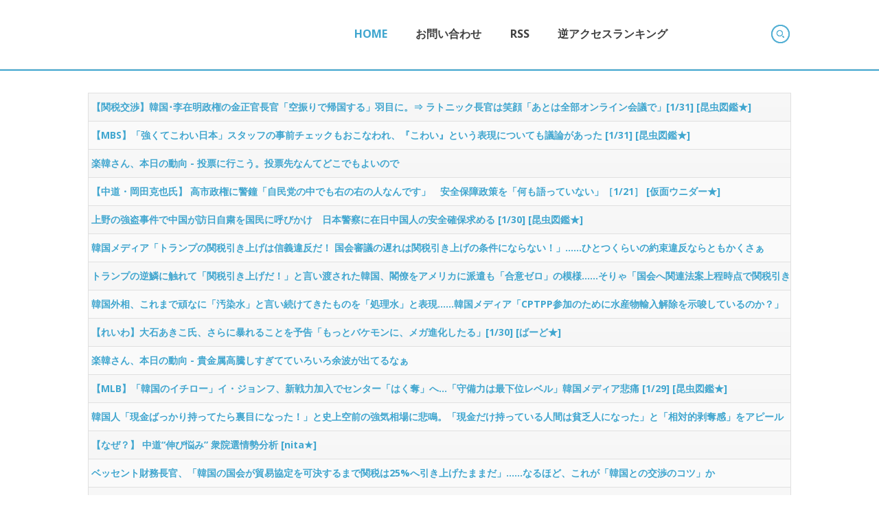

--- FILE ---
content_type: text/html; charset=UTF-8
request_url: https://matome-news.jp/asia/
body_size: 7758
content:
<!DOCTYPE HTML>
<html>
	<head>
		<title>アジア - アンテナっす</title>
		<meta name="robots" content="noarchive">
		<link href="https://matome-news.jp/css/s.css" rel='stylesheet' type='text/css' />
		<meta name="viewport" content="width=device-width, initial-scale=1">
		<script type="application/x-javascript"> addEventListener("load", function() { setTimeout(hideURLbar, 0); }, false); function hideURLbar(){ window.scrollTo(0,1); } </script>
		</script>
		<!----webfonts---->
		<link href="https://fonts.googleapis.com/css?family=Open+Sans:400,300,600,700,800" rel='stylesheet' type='text/css'>
		<!----//webfonts---->
		<!---script---->
		<script src="https://matome-news.jp/js/jquery.min.js"></script>
		<!---//script---->
		<!-----768px-menu----->
		<link type="text/css" rel="stylesheet" href="https://matome-news.jp/css/jquery.mmenu.all.css" />
		<script type="text/javascript" src="https://matome-news.jp/js/jquery.mmenu.js"></script>
			<script type="text/javascript">
				//	The menu on the left
				$(function() {
					$('nav#menu-left').mmenu();
				});
		</script>
		<!-----//768px-menu----->
		 <!---strat-slider---->
	    <link rel="stylesheet" type="text/css" href="https://matome-news.jp/css/style2.css" />
		<script type="text/javascript" src="https://matome-news.jp/js/modernizr.custom.28468.js"></script>
		<!---//strat-slider---->
		
<script>
  (function(i,s,o,g,r,a,m){i['GoogleAnalyticsObject']=r;i[r]=i[r]||function(){
  (i[r].q=i[r].q||[]).push(arguments)},i[r].l=1*new Date();a=s.createElement(o),
  m=s.getElementsByTagName(o)[0];a.async=1;a.src=g;m.parentNode.insertBefore(a,m)
  })(window,document,'script','//www.google-analytics.com/analytics.js','ga');

  ga('create', 'UA-65289781-1', 'auto');
  ga('send', 'pageview');

</script>

	<meta name="referrer" content="always">
	<meta name="referrer" content="unsafe-url">
	
	
<script type="text/javascript">
var microadCompass = microadCompass || {};
microadCompass.queue = microadCompass.queue || [];
</script>
<script type="text/javascript" charset="UTF-8" src="//j.microad.net/js/compass.js" onload="new microadCompass.AdInitializer().initialize();" async></script>
	</head>
	<body>
	
<div style="position: fixed !important;  position: absolute;  bottom: 0;  left: 0;  ">

<div id="9f72335016f1d6c33aea2e584d59c4dc" >
	<script type="text/javascript">
		microadCompass.queue.push({
			"spot": "9f72335016f1d6c33aea2e584d59c4dc",
			"url": "${COMPASS_EXT_URL}",
			"referrer": "${COMPASS_EXT_REF}"
		});
	</script>
</div>
</div>
	
	
	
		<!----start-wrap---->
		<!------start-768px-menu---->
			<div id="page" >
					<div id="header">
						<a class="navicon" href="#menu-left"  > </a>
					</div>
					<nav id="menu-left" >
						<ul>
							<li class="active"><a href="./">Home</a></li>
							<li ><a href="info.antenasu@gmail.com">お問い合わせ</a></li>


						</ul>
					</nav>
			</div>
		<!------start-768px-menu---->
			<!----start-header---->
			<div class="header" id="move-top" >
				<div class="wrap">
				<div class="header-left" >
					<!----start-logo---->
										<!----//End-logo---->
				</div>
				<div class="header-right"  >
					<!----start-top-nav---->
					<div class="top-nav">
						<ul>
							<li class="active"><a href="./">Home</a></li>
							<li ><a href="/cdn-cgi/l/email-protection#50393e363f7e313e24353e31232510373d31393c7e333f3d">お問い合わせ</a></li>
														<li ><a href="../feed/?asia" target="_blank">RSS</a></li>
								
							<li ><a href="http://antenasu.net/?ref=true" target="_blank">逆アクセスランキング</a></li>
					
						</ul>
					</div>
					<!----//End-top-nav---->
					<!----start-search-box--->
					<div class="search">
						<div class="search-box">
							<div id="sb-search" class="sb-search">
								<form action="./">
									<input class="sb-search-input" placeholder="　検索ワードを入力して下さい" type="search" name="search" id="search">
									<input class="sb-search-submit" type="submit" value="">
									<span class="sb-icon-search"> </span>
								</form>
							</div>
						</div>
						<!----search-scripts---->
						<script data-cfasync="false" src="/cdn-cgi/scripts/5c5dd728/cloudflare-static/email-decode.min.js"></script><script src="https://matome-news.jp/js/modernizr.custom.js"></script>
						<script src="https://matome-news.jp/js/classie.js"></script>
						<script src="https://matome-news.jp/js/uisearch.js"></script>
						<script>
							new UISearch( document.getElementById( 'sb-search' ) );
						</script>
						<!----//search-scripts---->
					</div>
					</div>
					<!----//End-search-box--->
					<div class="clear"> </div>
				</div>
				<div class="clear"> </div>
			</div>
			<!----//End-header---->

			<!----start-blog---->
						<div class="blog" >
				<div class="wrap">
									<div class="blog-left" >
						
						</h1>
						
						<div class="blog-artical-grids" >
								<table cellspacing='0'> 
								
								




<div id="a3affddd3fc9b80d139d7922779d0763" >
	<script type="text/javascript">
		microadCompass.queue.push({
			"spot": "a3affddd3fc9b80d139d7922779d0763",
			"url": "${COMPASS_EXT_URL}",
			"referrer": "${COMPASS_EXT_REF}"
		});
	</script>
</div>

			
													
																	
																	
									<tr class="even"><td><a href="http://nida-aru.com/archives/91088229.html" target="_blank">【関税交渉】韓国･李在明政権の金正官長官「空振りで帰国する」羽目に。⇒ ラトニック長官は笑顔「あとは全部オンライン会議で」[1/31]  [昆虫図鑑★]</a></td>
								
									</tr>
																	
									<tr ><td><a href="http://nida-aru.com/archives/91087132.html" target="_blank">【MBS】「強くてこわい日本」スタッフの事前チェックもおこなわれ、『こわい』という表現についても議論があった [1/31]  [昆虫図鑑★]</a></td>
								
									</tr>
																	
									<tr class="even"><td><a href="https://rakukan.net/article/519857888.html" target="_blank">楽韓さん、本日の動向 - 投票に行こう。投票先なんてどこでもよいので</a></td>
								
									</tr>
																	
									<tr ><td><a href="http://nida-aru.com/archives/91086703.html" target="_blank">【中道・岡田克也氏】 高市政権に警鐘「自民党の中でも右の右の人なんです」　安全保障政策を「何も語っていない」［1/21］  [仮面ウニダー★]</a></td>
								
									</tr>
																	
									<tr class="even"><td><a href="http://nida-aru.com/archives/91084996.html" target="_blank">上野の強盗事件で中国が訪日自粛を国民に呼びかけ　日本警察に在日中国人の安全確保求める [1/30]  [昆虫図鑑★]</a></td>
								
									</tr>
																	
									<tr ><td><a href="https://rakukan.net/article/519857191.html" target="_blank">韓国メディア「トランプの関税引き上げは信義違反だ！ 国会審議の遅れは関税引き上げの条件にならない！」……ひとつくらいの約束違反ならともかくさぁ</a></td>
								
									</tr>
																	
									<tr class="even"><td><a href="https://rakukan.net/article/519855188.html" target="_blank">トランプの逆鱗に触れて「関税引き上げだ！」と言い渡された韓国、閣僚をアメリカに派遣も「合意ゼロ」の模様……そりゃ「国会へ関連法案上程時点で関税引き下げてくれ」って約束をアメリカは守ったのに、上程後は棚上げ→年越しじゃ怒りもするわな</a></td>
								
									</tr>
																	
									<tr ><td><a href="https://rakukan.net/article/519853017.html" target="_blank">韓国外相、これまで頑なに「汚染水」と言い続けてきたものを「処理水」と表現……韓国メディア「CPTPP参加のために水産物輸入解除を示唆しているのか？」と疑心暗鬼に</a></td>
								
									</tr>
																	
									<tr class="even"><td><a href="http://nida-aru.com/archives/91084301.html" target="_blank">【れいわ】大石あきこ氏、さらに暴れることを予告「もっとバケモンに、メガ進化したる」[1/30]  [ばーど★]</a></td>
								
									</tr>
																	
									<tr ><td><a href="https://rakukan.net/article/519850527.html" target="_blank">楽韓さん、本日の動向 - 貴金属高騰しすぎてていろいろ余波が出てるなぁ</a></td>
								
									</tr>
																	
									<tr class="even"><td><a href="http://nida-aru.com/archives/91083734.html" target="_blank">【MLB】「韓国のイチロー」イ・ジョンフ、新戦力加入でセンター「はく奪」へ...「守備力は最下位レベル」韓国メディア悲痛 [1/29]  [昆虫図鑑★]</a></td>
								
									</tr>
																	
									<tr ><td><a href="https://rakukan.net/article/519850029.html" target="_blank">韓国人「現金ばっかり持ってたら裏目になった！」と史上空前の強気相場に悲鳴。「現金だけ持っている人間は貧乏人になった」と「相対的剥奪感」をアピール</a></td>
								
									</tr>
																	
									<tr class="even"><td><a href="http://nida-aru.com/archives/91082018.html" target="_blank">【なぜ？】 中道“伸び悩み”   衆院選情勢分析  [nita★]</a></td>
								
									</tr>
																	
									<tr ><td><a href="https://rakukan.net/article/519848221.html" target="_blank">ベッセント財務長官、「韓国の国会が貿易協定を可決するまで関税は25%へ引き上げたままだ」……なるほど、これが「韓国との交渉のコツ」か</a></td>
								
									</tr>
																	
									<tr class="even"><td><a href="https://rakukan.net/article/519845577.html" target="_blank">トランプ大統領、韓国への関税引き上げの官報掲載を準備中……明日にでも引き上げができるってことじゃないですか</a></td>
								
									</tr>
																	
									<tr ><td><a href="http://nida-aru.com/archives/91081527.html" target="_blank">【衆院選】うじきつよしの「【大拡散希望！】」の呼びかけに賛否広がる 　  [少考さん★]</a></td>
								
									</tr>
																	
									<tr class="even"><td><a href="https://rakukan.net/article/519843183.html" target="_blank">楽韓さん、本日の動向 - 果てしなきスカーレット見てきたんですよ</a></td>
								
									</tr>
																	
									<tr ><td><a href="http://nida-aru.com/archives/91080845.html" target="_blank">【東亜日報】対米関税率「１５％→２５％」なら現代・起亜に年４兆ウォンの負担　医薬品にも影響 [1/28]  [昆虫図鑑★]</a></td>
								
									</tr>
																	
									<tr class="even"><td><a href="https://rakukan.net/article/519842454.html" target="_blank">韓国政府「ウォン安だし、アメリカと約束した200億ドルの投資は国会を通過していないし、なんとか11月の中間選挙までうやむやにできないものか」→トランプ「履行の意思がないなら関税は25％だな」……第1期政権でさんざんアメリカをコケにしてきたツケがまわったね</a></td>
								
									</tr>
																	
									<tr ><td><a href="http://nida-aru.com/archives/91078511.html" target="_blank">【毎日新聞】高市首相、国旗損壊罪の創設に意欲　日本の国旗は対象外「おかしい」　第一声 [1/28]  [昆虫図鑑★]</a></td>
								
									</tr>
																	
									<tr class="even"><td><a href="https://rakukan.net/article/519840589.html" target="_blank">「韓国映画は滅亡しました」……映画館はスポッチャもどきに、劇場公開作品は激減、Netflixで公開されるのは「角の取れた丸い映画」ばかり……</a></td>
								
									</tr>
																	
									<tr ><td><a href="https://rakukan.net/article/519838076.html" target="_blank">トランプの関税引き上げ宣言以前に、韓国へアメリカから度重なる警告が行われていた→それでも国会で関連法案を棚上げにしたままだった韓国……自業自得なのでは？</a></td>
								
									</tr>
																	
									<tr class="even"><td><a href="https://rakukan.net/article/519835717.html" target="_blank">楽韓さん、本日の動向 - どう考えてもジャパンファンドはおかしい</a></td>
								
									</tr>
																	
									<tr ><td><a href="http://nida-aru.com/archives/91077803.html" target="_blank">【中道改革連合】 基本政策が「A判定」の理由　あえて“玉虫色”の文言で野党分裂を防ぎ高市政権を倒す覚悟をみた［1/27］  [仮面ウニダー★]</a></td>
								
									</tr>
																	
									<tr class="even"><td><a href="https://rakukan.net/article/519834764.html" target="_blank">韓国メディア「いつまで経ってもタクシーのぼったくりがなくならない」……そりゃなくなるわけがないよね</a></td>
								
									</tr>
																	
									<tr ><td><a href="http://nida-aru.com/archives/91076192.html" target="_blank">【れいわ・大石共同代表の暴走】 高市総理もビックリ！ 司会者無視「私は、子どもを戦争に送るために産んだんじゃない」［1/27］  [仮面ウニダー★]</a></td>
								
									</tr>
																	
									<tr class="even"><td><a href="https://rakukan.net/article/519832995.html" target="_blank">トランプ大統領の「韓国の関税を25%に引き上げる」宣言に見る、アメリカの対韓国戦略……大元から関与を減らそうとしてない？</a></td>
								
									</tr>
																	
									<tr ><td><a href="https://rakukan.net/article/519830478.html" target="_blank">トランプ大統領、韓国に「約束を守らなかったので関税を元の25%に引き上げる」と宣言……一次政権で「韓国のやりかた」を熟知しているからこそだろうなぁ</a></td>
								
									</tr>
																	
									<tr class="even"><td><a href="http://nida-aru.com/archives/91075709.html" target="_blank">トランプ氏「韓国のすべての相互関税・15％→25％、合意以前の水準に引き上げる」「韓国が合意を守らずにいる」[1/27]  [昆虫図鑑★]</a></td>
								
									</tr>
																	
									<tr ><td><a href="https://rakukan.net/article/519831218.html" target="_blank">楽韓さん、本日の動向 - Amazonでの今月のセール、超目玉品があるんですよ</a></td>
								
									</tr>
																	
									<tr class="even"><td><a href="https://rakukan.net/article/519826910.html" target="_blank">WBC日本代表に山本由伸参戦！ 韓国メディア「まさかの事態だ。我々は2人なのに日本には8人のメジャーリーガーが揃ってしまった」「台湾戦が勝ち抜けの鍵になった」……元から日本戦をどう捨てるかって問題だと思うけどね</a></td>
								
									</tr>
																	
									<tr ><td><a href="http://nida-aru.com/archives/91073436.html" target="_blank">【ライバルなんかじゃないよ】キム・ヨナが語る浅田真央との関係「両国で比較され…」＝韓国ネット「ヨナこそ圧倒的1位」［1/26］  [仮面ウニダー★]</a></td>
								
									</tr>
																	
									<tr class="even"><td><a href="https://rakukan.net/article/519825450.html" target="_blank">韓国での個人破産申請、高齢者がほぼ半数となってしまう……「一度失敗すれば再起は不可能」「不動産に偏りすぎた資産も問題」「そもそも年金制度が間に合わなかった」と問題多数</a></td>
								
									</tr>
																	
									<tr ><td><a href="https://rakukan.net/article/519823019.html" target="_blank">韓国メディア「2025年の成長率1%」にショックを受ける。建設不況はアジア通貨危機以来のひどさ……韓国銀行は「建設さえ中立なら2.4%の成長率を記録した」と言うものの、現実はそうじゃないんだよな</a></td>
								
									</tr>
																	
									<tr class="even"><td><a href="http://nida-aru.com/archives/91072924.html" target="_blank">【産経新聞】 中道・斉藤共同代表「健全な中道の塊が日本政治にとって大切」　産経新聞の取材に強調 ［1/26］  [仮面ウニダー★]</a></td>
								
									</tr>
																	
									<tr ><td><a href="https://rakukan.net/article/519820653.html" target="_blank">楽韓さん、本日の動向 - 中革連、ぐっだぐだ</a></td>
								
									</tr>
																	
									<tr class="even"><td><a href="http://nida-aru.com/archives/91072344.html" target="_blank">【衆院選】比例投票先は自民トップ３６％、中道改革９％、国民民主９％…読売世論調査  [nita★]</a></td>
								
									</tr>
																	
									<tr ><td><a href="http://nida-aru.com/archives/91070745.html" target="_blank">韓国は手ぶらの大屈辱…U-23アジア杯2連覇の日本代表が「MVP・得点王・最優秀GK賞」を総なめ！韓国紙は嫉妬「無冠のまま帰国」[1/25]  [ばーど★]</a></td>
								
									</tr>
																	
									<tr class="even"><td><a href="https://rakukan.net/article/519819910.html" target="_blank">「中国の総人口は減り、少子化は激しい。合計特殊出生率は韓国よりも下になったかも！」とうきうきしながら報じる韓国メディア……キミのとこも大概だけどね</a></td>
								
									</tr>
																	
									<tr ><td><a href="https://rakukan.net/article/519818066.html" target="_blank">韓国で起きたコンクリート壁に激突して爆発炎上した航空機事故、「危険な構造物がある」として撤去の指摘を当局が無視……その存在を99%のパイロットが知らされず、さらに事故後も撤去が進まず……救われない話だ</a></td>
								
									</tr>
																	
									<tr class="even"><td><a href="https://rakukan.net/article/519815961.html" target="_blank">アメリカ政府「韓国はもう充分に強い。対北朝鮮防衛は自国だけでやってくれ」との新国防戦略を発表……まあ、そりゃそうでしょうね</a></td>
								
									</tr>
																	
									<tr ><td><a href="http://nida-aru.com/archives/91069995.html" target="_blank">【サッカー】「中国は日本に教えられた」“楽観論”も漂っていた戦前とは一変　大敗に中国メディア「同じレベルにすら達していなかった」  [久太郎★]</a></td>
								
									</tr>
																	
									<tr class="even"><td><a href="https://rakukan.net/article/519816288.html" target="_blank">楽韓さん、本日の動向 - このあたりの外国人ビザ厳格化も争点にすべきでは？</a></td>
								
									</tr>
																	
									<tr ><td><a href="http://nida-aru.com/archives/91069812.html" target="_blank">【サッカーU-23アジア杯】「カンフーサッカー連発」「相変わらずだな」大岩ジャパンが4発完勝で大会連覇も…怒り爆発［1/25］  [仮面ウニダー★]</a></td>
								
									</tr>
																	
									<tr class="even"><td><a href="https://rakukan.net/article/519811935.html" target="_blank">韓国政府「半導体が牽引し、韓国経済は回復の流れが続いている」……それでも四半期成長率はマイナス、青年層雇用は伸びず、か</a></td>
								
									</tr>
																	
									<tr ><td><a href="http://nida-aru.com/archives/91069401.html" target="_blank">【サッカー】AFC U23アジアカップ　日本代表、ゴールラッシュで史上初のアジア杯連覇&最多3度目の優勝　大会無失点の中国代表に4ー0完勝  [ニーニーφ★]</a></td>
								
									</tr>
																	
									<tr class="even"><td><a href="http://nida-aru.com/archives/91068063.html" target="_blank">【MBS】「よんチャンTV」番組冒頭で謝罪「強くてこわい日本」を訂正「手ごわい日本、と言いたかった」 [1/23]  [昆虫図鑑★]</a></td>
								
									</tr>
																	
									<tr ><td><a href="https://rakukan.net/article/519808869.html" target="_blank">U-23アジアカップ3位決定戦、韓国代表がベトナム代表の守備陣を崩しきれず敗北。屈辱の4位……アジアですら勝てなくなった韓国代表、か</a></td>
								
									</tr>
																	
									<tr class="even"><td><a href="http://nida-aru.com/archives/91067477.html" target="_blank">【朝鮮日報】 福島原発の処理済み汚染水、放出回数が増加…韓国政府「国民の懸念がないよう最善尽くす」 ［1/24］  [仮面ウニダー★]</a></td>
								
									</tr>
																	
									<tr ><td><a href="http://nida-aru.com/archives/91066970.html" target="_blank">【徐教授】「キンパがスシ＆ロール？」…キンパ用のりの包装、英語表記の誤り是正を [1/24]  [昆虫図鑑★]</a></td>
								
									</tr>
																									
								
																
								</table>
						
						</div>

<div id="18cde6ec99ece5b0ebc073352f854b9d" >
	<script type="text/javascript">
		microadCompass.queue.push({
			"spot": "18cde6ec99ece5b0ebc073352f854b9d",
			"url": "${COMPASS_EXT_URL}",
			"referrer": "${COMPASS_EXT_REF}"
		});
	</script>
</div>




		

						<div class="blog-artical-pagenate">
							<ul>
															<a href="./?p=2"><li class="last"><span> </span></li></a>
							</ul>
						</div>
	
			
			
					</div>
					<div class="clear"> </div>
					
					
									</div>
			</div>
						<!----//End-blog---->


																		<style>
									table tr td {

	border-top: 1px solid #e0e0e0;
	}
	</style>
				<!----start-copy-right---->
			<div class="copy-right">
				<div class="wrap">
					<p><a href="./">アンテナっす</a></p>
					<p>運営者HN：ゆう</p>
				</div>
			</div>
			<!----//End-copy-right---->
		<!----//End-wrap---->





	<script defer src="https://static.cloudflareinsights.com/beacon.min.js/vcd15cbe7772f49c399c6a5babf22c1241717689176015" integrity="sha512-ZpsOmlRQV6y907TI0dKBHq9Md29nnaEIPlkf84rnaERnq6zvWvPUqr2ft8M1aS28oN72PdrCzSjY4U6VaAw1EQ==" data-cf-beacon='{"version":"2024.11.0","token":"8a5a47defdc14f3dbdb43f41e1af4ff9","r":1,"server_timing":{"name":{"cfCacheStatus":true,"cfEdge":true,"cfExtPri":true,"cfL4":true,"cfOrigin":true,"cfSpeedBrain":true},"location_startswith":null}}' crossorigin="anonymous"></script>
</body>
</html>



--- FILE ---
content_type: text/css
request_url: https://matome-news.jp/css/s.css
body_size: 9389
content:
/*---
Author: W3layouts
Author URL: http://w3layouts.com
License: Creative Commons Attribution 3.0 Unported
License URL: http://creativecommons.org/licenses/by/3.0/
--*/
/* reset */
html,body,div,span,applet,object,iframe,h1,h2,h3,h4,h5,h6,p,blockquote,pre,a,abbr,acronym,address,big,cite,code,del,dfn,em,img,ins,kbd,q,s,samp,small,strike,strong,sub,sup,tt,var,b,u,i,dl,dt,dd,ol,nav ul,nav li,fieldset,form,label,legend,table,caption,tbody,tfoot,thead,tr,th,td,article,aside,canvas,details,embed,figure,figcaption,footer,header,hgroup,menu,nav,output,ruby,section,summary,time,mark,audio,video{margin:0;padding:0;border:0;font-size:100%;font:inherit;vertical-align:baseline;}
article, aside, details, figcaption, figure,footer, header, hgroup, menu, nav, section {display: block;}
ol,ul{list-style:none;margin:0px;padding:0px;}
blockquote,q{quotes:none;}
blockquote:before,blockquote:after,q:before,q:after{content:'';content:none;}
table{border-collapse:collapse;border-spacing:0;}
/* start editing from here */
a{text-decoration:none;}
.txt-rt{text-align:right;}/* text align right */
.txt-lt{text-align:left;}/* text align left */
.txt-center{text-align:center;}/* text align center */
.float-rt{float:right;}/* float right */
.float-lt{float:left;}/* float left */
.clear{clear:both;}/* clear float */
.pos-relative{position:relative;}/* Position Relative */
.pos-absolute{position:absolute;}/* Position Absolute */
.vertical-base{	vertical-align:baseline;}/* vertical align baseline */
.vertical-top{	vertical-align:top;}/* vertical align top */
nav.vertical ul li{	display:block;}/* vertical menu */
nav.horizontal ul li{	display: inline-block;}/* horizontal menu */
img{max-width:100%;}
/*end reset*/
@font-face {
    font-family: 'nexa_boldregular';
    src: url('../fonts/Nexa_Free_Bold-webfont.ttf') format('truetype');
    font-weight: normal;
    font-style: normal;
}
body{
	font-family: 'Open Sans', sans-serif;
	background:#FFF;
}
/*----start-wrap----*/
.wrap{
	width:70%;
	max-width:1080px;
	margin:0 auto;
}
/*--page--*/
#page{
	display:none;
}
/*--//page--*/
/*--- start-header----*/
.page{
	display:none;
}
.header{
	padding: 1.2em 0;
	border-bottom: 1px solid #EEE;
}
.logo{
	margin-top: 0.7em;
}
.header-left{
	float:left;
}
.header-right{
	float: right;
	width: 57%;
	font-family: 'nexa_boldregular';
	position: relative;
}
.top-nav{
	float:left;
}
.top-nav ul li{
	display:inline-block;
}
.top-nav ul li a{
	color: #404040;
	transition: 0.5s all;
	-webkit-transition: 0.5s all;
	-moz-transition: 0.5s all;
	-o-transition: 0.5s all;
	text-transform: uppercase;
	font-size: 1em;
	font-family: 'Open Sans', sans-serif;
	font-weight: 700;
	padding:1.2em;
	display: block;
}
.top-nav ul li a:hover,.top-nav ul li.active a{
	color:#40A6CF;
}
table a{color:#40A6CF;font-weight:bold}
.search{
	float:right;
}
.search-box{
	width: 100%;
}
.sb-search {
	position: absolute;
	width: 0%;
	min-width: 60px;
	right: 0;
	top: 1em;
	height: 29px;
	overflow: hidden;
	-webkit-transition: width 0.3s;
	-moz-transition: width 0.3s;
	transition: width 0.3s;
	-webkit-backface-visibility: hidden;
}

.sb-search-input {
	position: absolute;
	top: 0;
	right: 0;
	border: none;
	outline: none;
	background: #fff;
	width: 100%;
	margin: 0;
	z-index: 10;
	padding: 0px 46px 0px 0px;
	font-family: inherit;
	font-size: 20px;
	color: #40A6CF;
}
input[type="search"].sb-search-input {
	-webkit-appearance: none;
	-webkit-border-radius: 0px;
}
.sb-search-input::-webkit-input-placeholder {
	color: #7F91A2;
}
.sb-search-input:-moz-placeholder {
	color: #7F91A2;
}
.sb-search-input::-moz-placeholder {
	color: #7F91A2;
}
.sb-search-input:-ms-input-placeholder {
	color: #7F91A2;
}
.sb-icon-search,
.sb-search-submit  {
	width: 29px;
	height: 29px;
	display: block;
	position: absolute;
	right: 0;
	top: 0;
	padding: 0;
	margin: 0;
	line-height: 60px;
	text-align: center;
	cursor: pointer;
}
.sb-search-submit {
	background: #fff; /* IE needs this */
	-ms-filter: "progid:DXImageTransform.Microsoft.Alpha(Opacity=0)"; /* IE 8 */
    filter: alpha(opacity=0); /* IE 5-7 */
    opacity: 0;
	color: transparent;
	border: none;
	outline: none;
	z-index: -1;
}
.sb-icon-search {
	color: #fff;
	background: url(../images/search-icons.png) no-repeat 0px 1px;
	z-index: 90;
	font-size: 22px;
	speak: none;
	font-style: normal;
	font-weight: normal;
	font-variant: normal;
	text-transform: none;
	-webkit-font-smoothing: antialiased;
}
/* Open state */
.sb-search.sb-search-open,
.no-js .sb-search {
	width: 100%;
}
.sb-search.sb-search-open .sb-icon-search,
.no-js .sb-search .sb-icon-search {
	background: url(../images/search-icons.png) no-repeat 0px 1px;
	color: #fff;
	z-index: 11;
}
.sb-search.sb-search-open .sb-search-submit,
.no-js .sb-search .sb-search-submit {
	z-index: 90;
}
/*--- //End-header----*/
/*----start-Works----*/
.works{
	padding:0.3em 0 2.3em;
	position:relative;
}
.head{
	text-align: center;
	margin: 4em 0 2em 0;
}
.head span{
	background:#40A6CF;
	height:2px;
	display:block;
	width:10%;
	margin:0 auto;
}
.head h3{
	color: #3D3E41;
	text-transform: uppercase;
	font-size: 1.8em;
	font-weight: 900;
	padding: 0.6em 0 0 0;
}
#info {
	-webkit-border-radius:5px;
	-moz-border-radius:5px;
	border-radius:5px;				
	background:#fcf8e3;
	border:1px solid  #fbeed5;
	width:95%;
	max-width:900px;
	margin:0 auto 40px auto;
	font-family:arial;
	font-size:12px;
	-webkit-box-sizing: border-box;
	-moz-box-sizing: border-box;
	-o-box-sizing: border-box;
}
#info .info-wrapper {
	padding:10px;
	-webkit-box-sizing: border-box;
	-moz-box-sizing: border-box;
	-o-box-sizing: border-box;
}
#info a {
	color:#c09853;
	text-decoration:none;
}	
#info p {
	margin:5px 0 0 0;
}
.container { 
	position: relative; 
}
#filters {
	margin: 4% auto 3% auto;
	padding: 0;
	list-style: none;
	text-align: center;
}
#filters li {
	display:inline-block;
}
#filters li span{
	-webkit-text-stroke: 0.5px;
	display: inline-block;
	padding: 10px 30px;
	text-decoration: none;
	color: #3D3E41;
	cursor: pointer;
	text-transform: capitalize;
	text-transform: uppercase;
	font-size: 1em;
	background: #EDEDED;
	margin-right: 2em;
}
#filters li span.active {
	color: #FFF;
	text-transform: uppercase;
	background: #3D3E41;
	border-bottom: 4px solid #40A6CF;
	margin-bottom: 0.2em;
	display: block;
}
#portfoliolist .portfolio {
	width: 23%;
	margin: 1% 2% 2% 0;
	display: none;
	float: left;
	overflow: hidden;
}
.portfolio-wrapper {
	overflow:hidden;
	position: relative !important;
	cursor:pointer;
}
.portfolio img {
	max-width:100%;
	position: relative;
}
.portfolio .label-bg {
	background:#1E1912;
	width: 98%;
	height:100%;
	position: absolute;
	top:0;
	left:0;
}
.portfolio .label-text {
	text-transform: uppercase;
	color:#fff;
	position: relative;
	z-index:500;
	padding: 3px 8px;
	font-size: 13px;
}
.portfolio .text-category {
	display:block;
	font-size:9px;
	font-size: 12px;
	text-transform:uppercase;
}
/* #Clearing */

/* Self Clearing Goodness */
.container:after { content: "\0020"; display: block; height: 0; clear: both; visibility: hidden; }

.clearfix:before,
.clearfix:after,
.row:before,
.row:after {
  content: '\0020';
  display: block;
  overflow: hidden;
  visibility: hidden;
  width: 0;
  height: 0; }
.row:after,
.clearfix:after {
  clear: both; }
.row,
.clearfix {
  zoom: 1; }

.clear {
  clear: both;
  display: block;
  overflow: hidden;
  visibility: hidden;
  width: 0;
  height: 0;
}
/* end gallery */
#portfoliolist .portfolio:nth-child(4),#portfoliolist .portfolio:nth-child(8){
	margin-right:0;
}
.recent-works-head{
	text-align:center;
}
.recent-works-head h3{
	color: #FFF;
	font-size: 1.8em;
	text-transform: uppercase;
	background: rgba(30, 25, 18, 0.5);
	padding: 0.5em 0;
}
/*---------------
ZOOM DEFAULT
---------------*/
.zoom { 
    width: 256px;
    height:256px; 
    display:block; 
    position:relative; 
    overflow:hidden; 
    background:#fff url(../images/loader.gif) no-repeat center;
}
.zoom img { display:none }
.zoomOverlay {
    position:absolute;
    top:0; left:0;
    bottom:0; right:0;
    display:none;
  	background-image:url(../images/zoom.png);
    background-repeat:no-repeat;
  	background-position:center;
}
.works-bg{
	background: url(../images/works-bg.png) no-repeat;
	background-size: 100% 100%;
	min-height: 535px;
	position: absolute;
	width: 100%;
	bottom: -3%;
	z-index: -1;
}
/*----//End-Works----*/
/*---- start-about----*/
.about{
	padding: 1.5em 0 6em;
}
.about-grid{
	float: left;
	width: 29.33%;
	margin-right: 5%;
	text-align: center;
}
.about-grid:nth-child(3){
	margin-right:0;
}
.about-grid h3{
	color: #3D3E41;
	font-size: 1.8em;
	padding: 0.5em 0;
	font-weight: 100;
}
.about-grid p{
	font-size: 0.875em;
	color: #3D3E41;
	line-height: 1.7em;
} 
/*----//End-about---*/
/*----start-services----*/
.services-grid{
	float: left;
	width: 41.7%;
	margin-right: 5%;
	background: #F5F5F5;
	padding: 2em;
	margin-bottom: 5%;
}
.services-grid:nth-child(2),.services-grid:nth-child(4){
	margin-right:0;
}
.services-grid-left{
	float: left;
	width: 17%;
	text-align: center;
}
.services-grid-left span{
	width:64px;
	height:64px;
	display:inline-block;
}
.services-grid-left span.s-icon1{
	background:url(../images/services-icons.png) no-repeat 0px 0px;
}
.services-grid-left span.s-icon2{
	background: url(../images/services-icons.png) no-repeat -66px 0px;
}
.services-grid-left span.s-icon3{
	background: url(../images/services-icons.png) no-repeat -131px 0px;
}
.services-grid-left span.s-icon4{
	background: url(../images/services-icons.png) no-repeat -197px 0px;
}
.services-grid-right{
	float:right;
	width: 80%;
}
.services-grid-right h4{
	font-size: 1.5em;
	color: #3D3E41;
	font-weight: 700;
	padding: 0 0 0.5em 0;
	text-transform: uppercase;
}
.services-grid-right p{
	font-size: 0.875em;
	color: #3D3E41;
	line-height: 1.7em;
}
.services-grids{
	padding:2em 0;
}
.services{
	position:relative;
}
.services-bg{
	background: url(../images/services-bg.jpg) no-repeat;
	background-size: 100% 100%;
	min-height: 340px;
	position: absolute;
	width: 100%;
	bottom: -19%;
	z-index: -1;
}
/*----*/
.purches-it h5{
	font-size: 4em;
	color: #fff;
	font-family: 'rochesterregular';
}
.purches-it{
	text-align:center;
	margin-bottom:2em;
}
.purches-it a{
	background: #6DAAFF;
	color: #fff;
	font-weight: 100;
	padding: 0.8em 2em;
	display: inline-block;
	margin-top: 1em;
	transition:0.5s all;
	-webkit-transition:0.5s all;
	-moz-transition:0.5s all;
	-o-transition:0.5s all;
	letter-spacing: 0.1em;
}
.purches-it a:hover{
	background:#5695EC;
}
/*---- //End-Services----*/
/*----start-latest-news----*/
.latest-news{
	padding:0em 0 5em 0;
}
#flexiselDemo1, #flexiselDemo2, #flexiselDemo3 {
	display:none;
}
.nbs-flexisel-container {
    position:relative;
    max-width:100%;
}
.nbs-flexisel-ul {
    position:relative;
    width:9999px;
    margin:0px;
    padding:0px;
}
.nbs-flexisel-inner {
   overflow: hidden;
	float: left;
	width: 100%;
	padding-top: 2em;
}
.nbs-flexisel-item {
    float:left;
    margin:0px;
    padding:0px;
    cursor:pointer;
    position:relative;
    cursor: pointer;
    position: relative;
    margin-top: 10px;
    margin-bottom: 10px;
}
.nbs-flexisel-item img {
    width: 100%;
    cursor: pointer;
    position: relative;
    margin-top: 10px;
    margin-bottom: 10px;
    max-width:100px;
   
}
/*** Navigation ***/
.nbs-flexisel-nav-left,
.nbs-flexisel-nav-right {
    width: 25px;
    height: 25px; 
    position: absolute;
    cursor: pointer;
    z-index: 100;
    top:100px;
}
.nbs-flexisel-nav-left {
    left: -5%;
    background: url(../images/news-slider-icons.png) no-repeat;
}
.nbs-flexisel-nav-right {
    right: -5%;
    background: url(../images/news-slider-icons.png) no-repeat -25px 0px;
}
.latest-news-grid h3{
	color:#6DAAFF;
	font-size:1.5em;
	font-weight:700;
	padding-bottom:0.5em;
}
.latest-news-grid h3 span{
	font-size:0.75em;
	vertical-align:top;
}
.latest-news-grid p{
	width:90%;
	color:#3D3E41;
	font-size:0.85em;
	line-height:1.7em;
}
.bottom-border{
	height:2px;
	width:100%;
	display:block;
	background:#DFDFDF;
	margin-top: 2em;
}
.bottom-border span{
	background: #6DAAFF;
	width: 30%;
	height: 2px;
	display: block;
}
/*----//End-latest-news----*/
/*----start-contact----*/
.contact{
	background:#F2F2F2;
	padding: 3.5em 0;
	margin-top: 2em;
}
.contact-head{
	text-align:left;
}
/*----start-contact----*/
.contact-head h3 {
	color: #3D3E41;
	text-transform: uppercase;
	font-size: 1.5em;
	font-weight: 900;
	padding: 0.6em 0 0 0;
}
.contact-head span{
	background: #40A6CF;
	height: 2px;
	display: block;
	width: 15%;
}
.contact-left{
	float:left;
	width:68%;
}
.contact-right{
	float:right;
	width: 26%;
}
.form-left{
	float:left;
	width:48%;
	margin-right:4%;
}
::-webkit-input-placeholder	{ color:#3D3E41; }
input:-moz-placeholder { color:#3D3E41; }
input:-ms-placeholder { color:#3D3E41; }
::-ms-input-placeholder	{ color:#3D3E41; }
:-ms-input-placeholder	{ color:#3D3E41; }
.form-left input[type="text"],.form-right textarea{
	color: #3D3E41;
	font-family: 'Open Sans', sans-serif;
	width: 93%;
	padding: 1.1em;
	font-size: 0.875em;
	border: none;
	outline: none;
	margin-bottom: 1em;
}
.form-right textarea{
	height: 150px;
}
.form-right{
	float: right;
	width: 48%;
	margin-right: 0%;
}
.form-righ{
	float:right;
	width:48%;
	margin-right:0;
}
.contact-left input[type="submit"]{
	font-family: 'Open Sans', sans-serif;
	background: #6DAAFF;
	color: #fff;
	font-weight: 100;
	padding: 0.8em 2em;
	display: inline-block;
	transition: 0.5s all;
	-webkit-transition: 0.5s all;
	-moz-transition: 0.5s all;
	-o-transition: 0.5s all;
	letter-spacing: 0.1em;
	border: none;
	outline: none;
	cursor: pointer;
	float: right;
	font-size: 1em;
	text-transform: uppercase;
}
.contact-left input[type="submit"]:hover{
	background: #5695EC;
}
.contact-left form{
	padding:1.5em 0;
}
.flicker-grids ul{
	margin-top: 1.5em;
}
.flicker-grids ul li{
	margin: 0 5% 5% 0;
	display: inline-block;
}
.flicker-grids ul li a{
	display:block;
}
.flicker-grids ul li a img{
	border: 2px solid #fff;
}
.flicker-grids ul li:nth-child(3),.flicker-grids ul li:nth-child(6){
	margin-right:0;
}
/*----//End-contact----*/
/*----strat-footer----*/
.footer{
	background: #6DAAFF;
	padding: 10em 0 10em;
}
.footer-left{
	float:left;
	width:60%;
}
.footer-left h2{
	color: #FFF;
	font-size: 1.4em;
	font-weight: 700;
	text-transform: uppercase;
	letter-spacing: 0.1em;
}
.footer-left h2 span{
	font-weight:100;
}
.footer-right{
	float: right;
	width: 38%;
	text-align: right;
}
.footer-right ul li{
	margin-right: 1.8em;
	display:inline-block;
}
.footer-right ul li a span{
	width:28px;
	height:23px;
	display:inline-block;
}
.youtube span{
	background:url(../images/social-icons.png) no-repeat 0px 0px;
}
.youtube span:hover{
	background: url(../images/social-icons.png) no-repeat 0px -27px;
}
.skye span{
	background: url(../images/social-icons.png) no-repeat -57px 0px;
}
.skye span:hover{
	background: url(../images/social-icons.png) no-repeat -57px -27px;
}
.flicker span{
	background: url(../images/social-icons.png) no-repeat -113px 0px;
}
.flicker span:hover{
	background: url(../images/social-icons.png) no-repeat -113px -27px;
}
.rss span{
	background: url(../images/social-icons.png) no-repeat -167px -27px;
}
.rss span:hover{
	background: url(../images/social-icons.png) no-repeat -167px 0px;
}
.twitter span{
	background: url(../images/social-icons.png) no-repeat -224px 0px;
}
.twitter span:hover{
	background: url(../images/social-icons.png) no-repeat -224px -27px;
}
.dribbble span{
	background: url(../images/social-icons.png) no-repeat -280px 0px;
}
.dribbble span:hover{
	background: url(../images/social-icons.png) no-repeat -280px -27px;
}
/*----//End-footer----*/
/*----start-copy-right----*/
.copy-right{
	text-align: center;
	background: #272727;
	padding: 1em;
}
.copy-right p,.copy-right p a{
	color: #8C8C8C;
	text-transform: uppercase;
	transition:0.5s all;
	-webkit-transition:0.5s all;
	-moz-transition:0.5s all;
	-o-transition:0.5s all;
}
.copy-right p a:hover{
	color:#FFF;
}
/*----//End-copy-right----*/
/*** move top **/
#toTop {
	display: none;
	text-decoration: none;
	position: fixed;
	bottom: 15px;
	right: 20px;
	overflow: hidden;
	width: 32px;
	height: 19px;
	border: none;
	text-indent: 100%;
	background: url(../images/move-top.png) no-repeat 0px 0px;
}
#toTopHover {
	width:32px;
	height:32px;
	display: block;
	overflow: hidden;
	float: right;
	opacity: 0;
	-moz-opacity: 0;
	filter: alpha(opacity=0);
}
#toTop:active, #toTop:focus {
	outline: none;
}
/*** move top **/
/*----start-blog----*/
.blog{
	border-top: 2px solid #40A6CF;
	padding-top: 2em;
}
.blog-left{
	float:left;
	width:100%;
}
.blog-left-head{
	
}
.blog-left-head span {
	background: #40A6CF;
	height: 2px;
	display: block;
	width: 10%;
}
.blog-left-head h1 {
	color: #3D3E41;
	text-transform: uppercase;
	font-size: 2.2em;
	font-weight: 700;
	padding: 0em 0;
}
.blog-right{
	float:right;
	width:23%;
}
.blog-left-head{
	border-bottom:1px solid #EEE;
	padding-bottom: 1em;
}
.blog-artical-grid h3 a{
	color: #404040;
	text-transform: uppercase;
	font-size: 1.2em;
	font-family: 'Open Sans', sans-serif;
	font-weight: 700;
	padding: 0.8em 0;
	display: block;
}
.blog-artical-grid-pic-info-admin-left{
	float:left;
}
.blog-artical-grid-pic-info-admin-right{
	float:right;
}
.blog-artical-grid-pic-info-admin{
	background: rgba(84, 167, 199, 0.78);
	padding: 0.5em 2em;
	position: absolute;
	width: 92.5%;
	bottom: 0;
}
.blog-artical-grid-pic-info-admin-left ul li{
	display:inline-block;
}
.blog-artical-grid-pic img{
	display:block;
}
.blog-artical-grid-pic-info-admin-left li a img{
	border-radius: 30em;
	-webkit-border-radius: 30em;
	-moz-border-radius: 30em;
	-o-border-radius: 30em;
	vertical-align: middle;
}
.blog-artical-grid-pic-info-admin-left li p{
	color: #FFF;
	margin-left: 1em;
	font-weight: 600;
}
.blog-artical-grid-pic-info-admin-left li p a{
	color:#FFF;
	transition:0.5s all;
	-webkit-transition:0.5s all;
	-moz-transition:0.5s all;
	-o-transition:0.5s all;
}
.blog-artical-grid-pic-info-admin-left li p a:hover{
	color:#272727;
}
.blog-artical-grid-pic-info-admin-right h6{
	color: #FFF;
	font-size: 1.5em;
	margin-top: 0.6em;
	font-weight: 600;
}
.blog-artical-grid-pic-info-admin-right h6 span{
	font-size:0.8em;
	vertical-align:top;
}
.blog-artical-grid-pic-info{
	position:relative;
}
/*---- start-artical-tags----*/
.artical-tags ul li{
	display: inline-block;
	margin-right: 0.5em;
}
.artical-tags ul li a{
	background: url(../images/tags-bg.jpg) no-repeat left #EDEDED;
	color: #404040;
	text-transform: uppercase;
	font-size: 0.875em;
	font-family: 'Open Sans', sans-serif;
	font-weight: 700;
	padding: 0.1em 1em 0.1em 1.5em;
	display: block;
	transition:0.5s all;
	-webkit-transition:0.5s all;
	-moz-transition:0.5s all;
	-o-transition:0.5s all;
}
.artical-tags ul li a:hover{
	color:#6DAAFF;
}
.artical-tags{
	margin: 1.5em 0 1.2em;
}
.artical-details p{
	font-size: 0.875em;
	color: #3D3E41;
	line-height: 1.7em;
}
.artical-details p a{
	color:#40A6CF;
}
.artical-details-left{
	float:left;
	width:48%;
	margin-right:4%;
}
.artical-details-right{
	float:right;
	width:48%;
	margin-right:0%;
}
.artical-more-btn{
	background: #EDEDED;
	margin: 2em 0;
}
.artical-more-btn a span{
	background: #6DAAFF;
	color: #FFF;
	padding: 0.5em 2em;
	display: inline-block;
	transition:0.5s all;
	-webkit-transition:0.5s all;
	-moz-transition:0.5s all;
	-o-transition:0.5s all;
}
.artical-more-btn a span:hover{
	background:#404040;
}
.blog-artical-pagenate ul li{
	display:inline-block;
}
.blog-artical-pagenate ul li a{
	color: #535353;
	background: #EDEDED;
	padding: 0.2em 0.7em;
	font-weight: 600;
	font-size: 1.2em;
	transition:0.5s all;
	-webkit-transition:0.5s all;
	-moz-transition:0.5s all;
}
.blog-artical-pagenate{
	text-align: center;
	margin: 4em 0 4em;
}
.blog-artical-pagenate ul li a:hover,.blog-artical-pagenate ul li.active a{
	background:#40A6CF;
	color:#FFF;
}
.blog-artical-pagenate ul li.first span{
	height: 20px;
	width: 15px;
	display: inline-block;
	background: url(../images/pagenate.png) no-repeat 0px 0px;
	vertical-align: sub;
	margin-right: 1em;
	cursor:pointer;
}
.blog-artical-pagenate ul li.more-art span{
	width: 34px;
	height: 20px;
	display: inline-block;
	background: url(../images/pagenate.png) no-repeat -39px 0px;
	vertical-align: sub;
	margin: 0 0.5em;
	cursor:pointer;
}
.blog-artical-pagenate ul li.last span{
	height: 20px;
	width: 15px;
	display: inline-block;
	background: url(../images/pagenate.png) no-repeat -17px 0px;
	vertical-align: sub;
	margin-right: 1em;
	cursor:pointer;
}
/*-----start-blog-right----*/
.blog-right{
	
}
.blog-right-head span{
	background: #40A6CF;
	height: 2px;
	display: block;
	width: 30%;
}
.blog-right-head h3{
	color: #3D3E41;
	text-transform: uppercase;
	font-size: 1.3em;
	font-weight: 700;
	padding: 0.3em 0;
}
.accordion-content ul li a{
	color: #40A6CF;
	text-transform: uppercase;
	font-size: 0.875em;
	font-weight: 600;
	padding: 0.5em 0.3em;
	display: block;
	transition: 0.5s all;
	-webkit-transition: 0.5s all;
	-moz-transition: 0.5s all;
	-o-transition: 0.5s all;
}
.accordion-content ul li a:hover{
	color:#404040;
}
.tags-for ul li{
	margin-bottom:0.5em;
}
.tags-for{
	margin: 0.5em 0 2em;
}
.tags-for ul li {
	display: inline-block;
	margin-right: 0.5em;
}
.tags-for ul li a {
	background: url(../images/tags-bg.jpg) no-repeat left #EDEDED;
	color: #404040;
	text-transform: uppercase;
	font-size: 0.875em;
	font-family: 'Open Sans', sans-serif;
	font-weight: 700;
	padding: 0.1em 1em 0.1em 1.5em;
	display: block;
	transition: 0.5s all;
	-webkit-transition: 0.5s all;
	-moz-transition: 0.5s all;
	-o-transition: 0.5s all;
}
.tags-for ul li a:hover,.blog-comment-grid-right a:hover{
	color: #6DAAFF;
}
.blog-right-accordinations{
	margin: 2.2em 0;
}
.blog-comment-grid-left{
	float: left;
	width: 25%;
	margin-top: 1em;
	cursor:pointer;
}
.blog-comment-grid-left img{
	border-radius:30em;
	-webkit-border-radius:30em;
	-moz-border-radius:30em;
	-o-border-radius:30em;
}
.blog-comment-grid-right{
	float:right;
	width:73%;
}
.blog-comment-grid-right a{
	color: #404040;
	transition: 0.5s all;
	-webkit-transition: 0.5s all;
	-moz-transition: 0.5s all;
	-o-transition: 0.5s all;
	text-transform: uppercase;
	font-size: 0.875em;
	font-weight:700;
}
.blog-comment-grid-right p{
	font-size: 0.875em;
	color: #3D3E41;
	line-height: 1.7em;
}
.blog-comment-grids{
	margin-top:1em;
}
.blog-comment-grid{
	margin-bottom:1em;
}
/*-----//End-blog-right----*/
/*---- start-blog-single-page----*/
.blog-single-page h3 a {
	color: #404040;
	text-transform: uppercase;
	font-size: 1.2em;
	font-family: 'Open Sans', sans-serif;
	font-weight: 700;
	padding: 0.8em 0;
	display: block;
}
.blog-single-page-artical-info-left {
	float: left;
	width: 48%;
	margin-right: 4%;
}
.blog-single-page-artical-info-right {
	float: right;
	width: 48%;
	margin-right: 0%;
}
.blog-single-page p {
	font-size: 0.875em;
	color: #3D3E41;
	line-height: 1.7em;
	margin-bottom: 1.8em;
}
.blog-single-page p.para1:first-letter{
	font-size: 4em;
	font-weight: 700;
}
.blog-single-page-artical-info{
	margin-top: 2em;
}
.blog-single-page-artical-info h3{
	color: #3D3E41;
	text-transform: uppercase;
	font-size: 1.2em;
	font-weight: 700;
	padding: 0.3em 0;
}
.spa-para{
	background: #EDEDED;
	padding: 1em;
	border-left: 3px solid #40A6CF;
	font-style: italic;
}
/*---*/
.comment-secion-head{
	margin:2em 0;
}
.comment-secion-head span{
	background: #40A6CF;
	height: 2px;
	display: block;
	width: 10%;
}
.comment-secion-head h2{
	color: #3D3E41;
	text-transform: uppercase;
	font-size: 1.5em;
	font-weight: 700;
	padding: 0em 0;
}
.comment-secion-head h2 label{
	font-size: 0.5em;
	vertical-align: super;
	margin-left: 1em;
	color:#40A6CF;
}
.artical-comment-grid-left{
	width: 8%;
	float: left;
	text-align: center;
	margin-top: 0.4em;
}
.artical-comment-grid-left img{
	border-radius:30em;
	-webkit-border-radius:30em;
	-moz-border-radius:30em;
	-o-border-radius:30em;
} 
.artical-comment-grid-info{
	float:right;
	width:90%;
}
.artical-comment-grid-info ul li{
	display: inline-block;
	color: #777777;
	font-size: 0.875em;
	line-height: 1.7em;
	margin: 0 1em 0 0;
}
.artical-comment-grid-info ul li a{
	transition: 0.5s all;
	-webkit-transition: 0.5s all;
	-moz-transition: 0.5s all;
	-o-transition: 0.5s all;
	text-transform: uppercase;
	font-size: 1em;
	font-weight: 700;
}
.artical-comment-grid-info p{
	margin-top:0.5em;
}
.p-replay a{
	color: #6DAAFF;
	transition: 0.5s all;
	-webkit-transition: 0.5s all;
	-moz-transition: 0.5s all;
	-o-transition: 0.5s all;
}
.p-name a,.p-replay a:hover{
	color: #404040;
	transition: 0.5s all;
	-webkit-transition: 0.5s all;
	-moz-transition: 0.5s all;
	-o-transition: 0.5s all;
}
.p-name a:hover{
	color: #6DAAFF;
}
.sub-comment{
	margin-left:5%;
}
.artical-comment-grid{
	margin-bottom:1em;
}
.table-form{
	margin: 2em auto;
}
.table-form form input[type="text"]{
	font-family: 'Open Sans', sans-serif;
	border: 1px solid rgba(192, 192, 192, 0.61);
	outline: none;
	padding: 12px;
	color: #333333;
	overflow: hidden;
	width: 30%;
	display: block;
	border-radius: 4px;
	-webkit-border-radius: 4px;
	-moz-border-radius: 4px;
	-o-border-radius: 4px;
	transition: border-color 0.3s;
	-o-transition: border-color 0.3s;
	-ms-transition: border-color 0.3s;
	-moz-transition: border-color 0.3s;
	-webkit-transition: border-color 0.3s;
	-webkit-appearance: none;
	box-shadow: 0px 0px 1px rgba(0, 0, 0, 0.05);
	-webkit-box-shadow: 0px 0px 1px rgba(0, 0, 0, 0.05);
	-moz-box-shadow: 0px 0px 1px rgba(0, 0, 0, 0.05);
	-o-box-shadow: 0px 0px 1px rgba(0, 0, 0, 0.05);
}
.table-form textarea{
	font-family: 'Open Sans', sans-serif;
	padding: 8px;
	outline:none;
	color: #333333;
	border: 1px solid rgba(192, 192, 192, 0.61);
	width:60%;
	height:180px;
	resize: none;
	border-radius: 4px;
	-webkit-border-radius: 4px;
	-moz-border-radius: 4px;
	-o-border-radius: 4px;
	transition: border-color 0.3s;
	-o-transition: border-color 0.3s;
	-ms-transition: border-color 0.3s;
	-moz-transition: border-color 0.3s;
	-webkit-transition: border-color 0.3s;
	-webkit-appearance: none;
	box-shadow: 0px 0px 1px rgba(0, 0, 0, 0.05);
	-webkit-box-shadow: 0px 0px 1px rgba(0, 0, 0, 0.05);
	-moz-box-shadow: 0px 0px 1px rgba(0, 0, 0, 0.05);
	-o-box-shadow: 0px 0px 1px rgba(0, 0, 0, 0.05);
}
.table-form form input[type="text"]:hover,.table-form textarea:hover{
	border: 1px solid rgba(119, 199, 231, 0.45);
}
.table-form input[type="submit"]{
	font-family: 'Open Sans', sans-serif;
	color: #5a5a5a;
	padding: 0.8em 1.5em;
	background: #fff;
	text-decoration: none;
	text-shadow: none;
	border: 1px solid rgba(192, 192, 192, 0.61);
	display: block;
	-webkit-transition: all 0.3s ease-out;
	-moz-transition: all 0.3s ease-out;
	-ms-transition: all 0.3s ease-out;
	-o-transition: all 0.3s ease-out;
	transition: all 0.3s ease-out;
	border-radius: 4px;
	-webkit-border-radius: 4px;
	-moz-border-radius: 4px;
	-o-border-radius: 4px;
	cursor:pointer;
	font-size: 1em;
	outline:none;
}
.table-form input[type="submit"]:hover{
	color:#6DAAFF;
	border: 1px solid rgba(119, 199, 231, 0.45);
}
.table-form label{
	display: block;
	margin: 0.4em 0 0.5em;
	font-family: 'Open Sans', sans-serif;
}
.table-form div{
	margin:0.5em 0;
}
.table-form div {
	margin: 1em 0;
}
/*---- //End-blog-single-page----*/
/*----//End-blog----*/
/*----start-shortcodes----*/
.shortcode-grids{
	padding:2em 0 0;
}
/*heading styles*/
#accordian h3 {
	background: url("../images/right-arrowb.png") #F3F3F3;
	background-repeat: no-repeat;
	background-position: 95% 50%;
	font-weight: 700;
	color: #3D3E41;
	padding: 0.6em;
	border-bottom: 3px solid #E4E4E4;
	margin-bottom: 0.5em;
}
#accordian h3:hover {
	text-shadow: 0 0 1px rgba(255, 255, 255, 0.7);
}
#accordian h3 span {
	margin-right: 10px;
}
#accordian li p{
	font-size: 0.875em;
	color: #3D3E41;
	line-height: 1.7em;
	background: #F3F3F3;
	padding: 1em;
	margin-bottom: 0.5em;
	border-bottom: 2px solid #40A6CF;
}
#accordian ul ul {
	display: none;
}
#accordian li.active ul{
	display:block;
}
/*----*/
.shortcode-grid-row1{
	float:left;
	width:31%;
	margin-right:2%;
}
/*----*/
.alert1{
	background: #F2DEDE;
	padding: 0.6em;
	border-bottom: 3px solid #F7C7C9;
	color:#3D3E41;
	margin-bottom:0.5em;
}
.alert1-left{
	float:left;
}
.alert1-left p span{
	font-weight:600;
}
.alert1-right{
	float:right;
}
.alert1-right span{
	width: 14px;
	height: 12px;
	display: inline-block;
	background: url(../images/alertcloseico.png) no-repeat 0px 0px;
	vertical-align: middle;
}
/*----*/
.alert2{
	background: #D9EDF7;
	padding: 0.6em;
	border-bottom: 3px solid #9AC9DF;
	color:#3D3E41;
	margin-bottom:0.5em;
}
.alert2-left{
	float:left;
}
.alert2-left p span{
	font-weight:600;
}
.alert2-right{
	float:right;
}
.alert2-right span{
	width: 14px;
	height: 12px;
	display: inline-block;
	background: url(../images/alertcloseico.png) no-repeat 0px -50px;
	vertical-align: middle;
}
/*----*/
/*----*/
.alert3{
	background: #E5F7D9;
	padding: 0.6em;
	border-bottom: 3px solid #CBDF9A;
	color:#3D3E41;
	margin-bottom:0.5em;
}
.alert3-left{
	float:left;
}
.alert3-left p span{
	font-weight:600;
}
.alert3-right{
	float:right;
}
.alert3-right span{
	width: 14px;
	height: 12px;
	display: inline-block;
	background: url(../images/alertcloseico.png) no-repeat 0px -100px;
	vertical-align: middle;
}
/*----*/
/*----*/
.alert4{
	background: #F7F6D9;
	padding: 0.6em;
	border-bottom: 3px solid #DFDB9A;
	color:#3D3E41;
	margin-bottom:0.5em;
}
.alert4-left{
	float:left;
}
.alert4-left p span{
	font-weight:600;
}
.alert4-right{
	float:right;
}
.alert4-right span{
	width: 14px;
	height: 12px;
	display: inline-block;
	background: url(../images/alertcloseico.png) no-repeat 0px -150px;
	vertical-align: middle;
}
/*----*/
/*----start-responsive tabs----*/
.resp-tabs-list li {
    font-weight: 700;
	font-size: 1em;
	display: inline-block;
	padding: 13px 15px;
	margin: 0;
	list-style: none;
	cursor: pointer;
	float: left;
	color:#3D3E41;
}
.not-active{
	background: #F3F3F3;
}
.resp-tabs-container {
    padding: 0px;
    background-color: #fff;
    clear: left;
}
h2.resp-accordion {
    cursor: pointer;
    padding: 5px;
    display: none;
}
.resp-tab-content {
    display: none;
   padding: 5px 0;
}
.resp-tab-active {
   border-top: 3px solid #40A6CF;
    border-bottom: none;
    margin-bottom: -1px !important;
    padding: 12px 14px 14px 14px !important;
}

.resp-tab-active {
    border-bottom: none;
    background-color: #fff;
}

.resp-content-active, .resp-accordion-active {
    display: block;
}

.resp-tab-content {
}
.resp-tab-content p{
	font-size: 0.875em;
	color: #3D3E41;
	line-height: 1.7em;
	margin-bottom: 0.5em;
}
h2.resp-accordion {
    font-size: 13px;
    border: 1px solid #c1c1c1;
    border-top: 0px solid #c1c1c1;
    margin: 0px;
}

h2.resp-tab-active {
    border-bottom: 0px solid #c1c1c1 !important;
    margin-bottom: 0px !important;
    padding: 10px 15px !important;
}

h2.resp-tab-title:last-child {
    border-bottom: 12px solid #c1c1c1 !important;
    background: blue;
}


/*-----------Accordion styles-----------*/
h2.resp-tab-active {
    background: #DBDBDB !important;
}
.resp-easy-accordion  h2.resp-accordion {
        display: block;
}
.resp-easy-accordion .resp-tab-content {
    border: 1px solid #c1c1c1;
}

.resp-easy-accordion .resp-tab-content:last-child {
    border-bottom: 1px solid #c1c1c1 !important;
}

.resp-jfit {
    width: 100%;
    margin: 0px;
}

.resp-tab-content-active {
    display: block;
}

h2.resp-accordion:first-child {
    border-top: 1px solid #c1c1c1 !important;
}

/*Here your can change the breakpoint to set the accordion, when screen resolution changed*/
@media only screen and (max-width: 768px) {
    ul.resp-tabs-list {
        display: none;
    }

    h2.resp-accordion {
        display: block;
    }

    .resp-vtabs .resp-tab-content {
        border: 1px solid #C1C1C1;
    }

    .resp-vtabs .resp-tabs-container {
        border: none;
        float: none;
        width: 100%;
        min-height: initial;
        clear: none;
    }
    .resp-accordion-closed {
        display:none !important;
    }
    .resp-vtabs .resp-tab-content:last-child {
        border-bottom: 1px solid #c1c1c1 !important;
    }
}
/*----start-shortcode-grids-row2----*/
.shortcode-grids-row2{
	margin-top:1em;
}
.shortcode-grid-row2{
	float: left;
	width: 31%;
	margin-right: 2%;
}
.shortcode-grids-row2 ul li p{
	font-size: 0.875em;
	color: #3D3E41;
	line-height: 1.7em;
	margin-bottom: 0.5em;
} 
.shortcode-grids-row2 ul li p span{
	width:10px;
	height:10px;
	display:inline-block;
	margin-right:0.5em;
}
.icon01 p span{
	background:url(../images/arrows.png) no-repeat;
}
.icon02 p span{
	background: url(../images/arrows.png) no-repeat 0px -29px;
}
.icon03 p span{
	background: url(../images/arrows.png) no-repeat 0px -59px;
}
.icon04 p span{
	background: url(../images/arrows.png) no-repeat 0px -89px;
}
.icon05 p span{
	background: url(../images/arrows.png) no-repeat 0px -119px;
}
.icon06 p span{
	background: url(../images/arrows.png) no-repeat 0px -149px;
}
.shortcode-info-box{
	background:#F3F3F3;
	padding:1em;
}
.shortcode-info-box p{
	font-weight: 400;
	color: #3D3E41;
	padding: 0.6em 0;
	margin-bottom: 0.5em;
	text-align: center;
	line-height: 1.5em;
	font-size: 1.3em;
}
.shortcode-info-box a {
	background: #6DAAFF;
	color: #fff;
	font-weight: 100;
	padding: 0.8em 1.78em;
	display: inline-block;
	transition: 0.5s all;
	-webkit-transition: 0.5s all;
	-moz-transition: 0.5s all;
	-o-transition: 0.5s all;
	letter-spacing: 0.1em;
}
.shortcode-info-box a:hover {
	background: #5695EC;
}
.lpara{
	font-size: 0.875em;
	color: #3D3E41;
	line-height: 1.7em;
	margin-bottom: 0.5em;
}
.lpara:first-letter{
	color: #40A6CF;
	text-transform: uppercase;
	font-size:2.5em;
	font-weight: 700;
	padding: 0em 0;
	margin-right:0.3em;
}
/*--shortcode-grids-row3--*/
.shortcode-grids-row3{
	margin-top:1em;
}
.shortcode-grid-row3{
	float: left;
	width: 31%;
	margin-right: 2%;
}
.shortcode-grids-row3 h4{
	color: #3D3E41;
	text-transform: uppercase;
	font-size: 1.3em;
	font-weight: 700;
	padding: 0.3em 0 1em;
}
/*----*/
.blue-btns ul li{
	display:block;
}
.blue-btns li input[type="button"]{
	width: 100%;
	padding: 0.7em;
	cursor: pointer;
	font-family: 'Open Sans', sans-serif;
	color: #FFF;
	font-size: 1em;
	outline: none;
	margin-bottom: 0.6em;
}
.blue-btn-normal input[type="button"]{
	background:#6DAAFF;
	border:1px solid #6DAAFF;
}
.blue-btn-hover input[type="button"]{
	background:#6DAAFF;
	border-bottom:3px solid #477CC6;
	border-left:none;
	border-right:none;
	border-top:none;
}
.blue-btn-active input[type="button"]{
	background:#477CC6;
	border-bottom:3px solid #6DAAFF;
	border-left:none;
	border-right:none;
	border-top:none;
}
/*----*/
.gray-btns ul li{
	display:block;
}
.gray-btns li input[type="button"]{
	width: 100%;
	padding: 0.7em;
	cursor: pointer;
	font-family: 'Open Sans', sans-serif;
	font-size: 1em;
	outline: none;
	margin-bottom: 0.6em;
	font-weight:700;
}
.gray-btn-normal input[type="button"]{
	background:#F3F3F3;
	border:3px solid #CDCDCD;
	color:#6DAAFF;
	border-left:none;
	border-right:none;
	border-top:none;
}
.gray-btn-hover input[type="button"]{
	background:#F3F3F3;
	border-bottom:3px solid #6DAAFF;
	border-left:none;
	border-right:none;
	border-top:none;
	color:#6DAAFF;
}
.gray-btn-active input[type="button"]{
	background:#E8E8E8;
	border-bottom:3px solid #E8E8E8;
	border-left:none;
	border-right:none;
	border-top:none;
	color:#3D3E41;
}
/*----*/
.drak-btns ul li{
	display:block;
}
.drak-btns li input[type="button"]{
	width: 100%;
	padding: 0.7em;
	cursor: pointer;
	font-family: 'Open Sans', sans-serif;
	font-size: 1em;
	outline: none;
	margin-bottom: 0.6em;
	font-weight:700;
}
.drak-btn-normal input[type="button"]{
	background:#3D3E41;
	border:3px solid #CDCDCD;
	color:#FFF;
	border-left:none;
	border-right:none;
	border-top:none;
}
.drak-btn-hover input[type="button"]{
	background:#3D3E41;
	border-bottom:3px solid #6DAAFF;
	border-left:none;
	border-right:none;
	border-top:none;
	color:#6DAAFF;
}
.drak-btn-active input[type="button"]{
	background:#3D3E41;
	border-bottom:3px solid #3D3E41;
	border-left:none;
	border-right:none;
	border-top:none;
	color:#6DAAFF;
}
/*--//shortcode-grids-row3--*/
/*-----start-shortcode-grids-row4----*/
.shortcode-grids-row4{
	margin-top:1em;
}
.shortcode-grid-row4{
	float:left;
	width:49%;
	margin-right:2%;
}
.shortcode-grid-row4:nth-child(2){
	margin-right:0;
}
.shortcode-grid-row4 h4{
	color: #3D3E41;
	text-transform: uppercase;
	font-size: 1.3em;
	font-weight: 700;
	padding: 0.3em 0 1em;
}
.b-left{
	float:left;
	width:49%;
	margin-right:2%;
}
.g-right{
	float:right;
	width:49%;
	margin-right:0;
}
.shortcode-grid-row4 li input[type="button"] {
	width: 100%;
	padding: 0.5em;
	cursor: pointer;
	font-family: 'Open Sans', sans-serif;
	
	font-size: 1em;
	outline: none;
	margin-bottom: 0.6em;
}
/*----*/
.b-left-btn-normal input[type="button"]{
	background:#6DAAFF;
	border:3px solid #6DAAFF; 
	color: #FFF;
	font-weight:700;
}
.b-left-btn-hover input[type="button"]{
	background:#6598DF;
	border:3px solid #6598DF; 
	color: #FFF;
	font-weight:700;
}
.b-left-btn-active input[type="button"]{
	background:#477CC6;
	border:3px solid #477CC6; 
	color: #FFF;
	font-weight:700;
}
/*----*/
.g-left-btn-normal input[type="button"]{
	background:#F3F3F3;
	border:3px solid #F3F3F3; 
	color: #3D3E41;
	font-weight:700;
}
.g-left-btn-hover input[type="button"]{
	background:#E8E8E8;
	border:3px solid #E8E8E8;
	color: #3D3E41;
	font-weight:700;
}
.g-left-btn-active input[type="button"]{
	background:#F3F3F3;
	border:3px solid #F3F3F3; 
	color: #3D3E41;
	font-weight:700;
}
.short-codepara-grid span{
	background: #40A6CF;
	height: 2px;
	display: block;
	width: 10%;
}
.short-codepara-grid-head1 h1{
	color: #3D3E41;
	text-transform: uppercase;
	font-size: 2.8em;
	font-weight: 700;
	padding: 0em 0;
}
.short-codepara-grid-head1{
	border-bottom:1px solid #EEE;
}
.short-codepara{
	padding:3em 0;
}
.short-codepara-grid{
	margin-bottom:2em;
}
.short-codepara-grid p{
	font-size: 0.875em;
	color: #3D3E41;
	line-height: 1.7em;
	margin: 1em 0;
}
.short-codepara-grid-head2 h2{
	color: #3D3E41;
	text-transform: uppercase;
	font-size: 2.2em;
	font-weight: 700;
	padding: 0em 0;
}
.short-codepara-grid-head3 h3{
	color: #3D3E41;
	text-transform: uppercase;
	font-size: 2em;
	font-weight: 700;
	padding: 0em 0;
}
.short-codepara-grid-head4 h4{
	color: #3D3E41;
	text-transform: uppercase;
	font-size: 1.7em;
	font-weight: 700;
	padding: 0em 0;
}
.short-codepara-grid-head5 h5{
	color: #3D3E41;
	text-transform: uppercase;
	font-size: 1.4em;
	font-weight: 700;
	padding: 0em 0;
}
.short-codepara-grid-head6 h6{
	color: #3D3E41;
	text-transform: uppercase;
	font-size: 1em;
	font-weight: 700;
	padding: 0em 0;
}
/*-----//End-shortcode-grids-row4----*/
/*----//End-shortcodes----*/
/*---start-responsive-design-mediquries----*/
/*--media Quries for 1440px-laptops-*/
@media only screen and (max-width:1440px) and (min-width:1366px) {
	.wrap{
		width:80%;
	}
}
/*--//media Quries for 1440px-laptops-*/
/*--media Quries for 1366px-laptops-*/
@media only screen and (max-width:1366px) and (min-width:1280px) {
	.wrap{
		width:80%;
	}
	.header-right {
		width: 59%;
	}
	.services-grid {
		width: 41.5%;
	}
	.shortcode-info-box a {
		padding: 0.8em 1.5em;
	}
	#portfoliolist .portfolio {
		width: 24%;
		margin: 1% 1% 1% 0;
	}
}
/*--//media Quries for 1440px-laptops-*/
/*--media Quries for 1280px-laptops-*/
@media only screen and (max-width:1280px) and (min-width:1024px) {
	.wrap{
		width:80%;
	}
	.header-right {
		width: 64%;
	}
	.services-grid {
		width: 42.6%;
		margin-right: 2%;
		margin-bottom: 2%;
	}
	.shortcode-info-box a {
		padding: 0.8em 1em;
	}
	#portfoliolist .portfolio {
		width: 24%;
		margin: 1% 1% 1% 0;
	}
	.zoom {
		width: 241px;
		height: 241px;
	}
	.flicker-grids ul li {
			margin: 0 1% 1% 0;
	}
	.about-grid {
		width: 31.33%;
		margin-right: 2%;
	}
	.about-grid:nth-child(3){
		margin-right:0;
	}
	.blog-artical-grid-pic-info-admin {
		width: 91.6%;
	}
}
/*--//media Quries for 1280px-smartphones-*/
/*--media Quries for 1024px-laptops-*/
@media only screen and (max-width:1024px) and (min-width:768px) {
	.wrap{
		width:80%;
	}
	.header-right {
		width: 74%;
	}
	.services-grid {
		width: 41%;
		margin-right: 2%;
		margin-bottom: 2%;	
	}
	.shortcode-info-box a {
		padding: 0.5em 0.2em;
		font-size: 0.875em;
	}
	#portfoliolist .portfolio {
		width: 24%;
		margin: 1% 1% 1% 0;
	}
	.zoom {
		width: 194px;
		height: 194px;
	}
	.flicker-grids ul li {
			margin: 0 1% 1% 0;
	}
	.about-grid {
		width: 31.33%;
		margin-right: 2%;
	}
	.about-grid:nth-child(3){
		margin-right:0;
	}
	.blog-artical-grid-pic-info-admin {
		width: 89.4%;
	}
	.top-nav ul li a {
		padding: 1.2em 1em;
	}
	.footer {
		padding: 5em 0 5em;
	}
	.footer-left h2 {
		font-size: 1.1em;
	}
	.footer-right ul li {
		margin-right: 1em;
	}
	.table-form form input[type="text"] {
		width: 45%;
	}
	.table-form textarea {
		width: 80%;
	}
	.shortcode-grid-row4 {
		width: 59%;
	}
}
/*--//media Quries for 1024px-smartphones-*/
/*--media Quries for 768px-tabs-*/
@media only screen and (max-width:768px) and (min-width:640px) {
	.wrap{
		width:80%;
	}
	.header-right {
		width: 88%;
		float: none;
		position: absolute;
		top: 18px;

	}
	.services-grid {
		width: 89%;
		margin-right: 0%;
		margin-bottom: 2%;
	}
	.shortcode-info-box a {
		padding: 0.5em 0.2em;
		font-size: 0.875em;
	}
	#portfoliolist .portfolio {
		width: 24%;
		margin: 1% 1% 1% 0;
	}
	.zoom {
		width: 145px;
		height: 145px;
	}
	.flicker-grids ul li {
			margin: 0 1% 1% 0;
	}
	.about-grid {
		width: 100%;
		margin-right: 0%;
	}
	.about-grid:nth-child(3){
		margin-right:0;
	}
	.blog-artical-grid-pic-info-admin {
		width: 89.4%;
	}
	.top-nav ul li a {
		padding: 1.2em 1em;
	}
	.footer {
		padding: 5em 0 5em;
	}
	.footer-left h2 {
		font-size: 1.1em;
	}
	.footer-right ul li {
		margin-right: 1em;
	}
	.table-form form input[type="text"] {
		width: 45%;
	}
	.table-form textarea {
		width: 80%;
	}
	.shortcode-grid-row4 {
		width: 59%;
	}
	/*-----*/
	#page{
		display:block;
	}
	.navicon
	{
		display: block;
		width: 32px;
		height: 32px;
		position: absolute;
		top: 28px;
		left: 11px;
		background: url(../images/nav-icon.png) no-repeat;
	}
	.top-nav{
		display:none;
	}
	.header-left {
		float: none;
		text-align: center;
	}
	.logo {
		margin-top:0;
	}
	.sb-search {
		top: 0.66em;
	}
	#filters li span {
		margin-right: 1em;
	}
	.works-bg {
		min-height: 300px;
	}
	.about {
		padding: 1.5em 0 2em;
	}
	.services-bg {
		bottom: -14%;
	}
	.contact-left {
		float: none;
		width: 100%;
	}
	.contact-right {
		float: none;
		width: 100%;
	}
	.footer-left {
		float: none;
		width: 100%;
	}
	.footer-right{
		float:none;
		width:100%;
		margin-top:1em;
		text-align:left;
	}
	.blog-left {
		float: none;
		width: 100%;
	}
	.blog-right {
		float: none;
		width: 100%;
	}
	.blog-left-head h1 {
		font-size: 2.2em;
	}
}
/*--//media Quries for 768px-smartphones-*/
/*--media Quries for 1024px-laptops-*/
@media only screen and (max-width:1024px) and (min-width:768px) {
	.wrap{
		width:80%;
	}
	.header-right {
		width: 74%;
	}
	.services-grid {
		width: 41%;
		margin-right: 2%;
		margin-bottom: 2%;	
	}
	.shortcode-info-box a {
		padding: 0.5em 0.2em;
		font-size: 0.875em;
	}
	#portfoliolist .portfolio {
		width: 24%;
		margin: 1% 1% 1% 0;
	}
	.zoom {
		width: 194px;
		height: 194px;
	}
	.flicker-grids ul li {
			margin: 0 1% 1% 0;
	}
	.about-grid {
		width: 31.33%;
		margin-right: 2%;
	}
	.about-grid:nth-child(3){
		margin-right:0;
	}
	.blog-artical-grid-pic-info-admin {
		width: 89.4%;
	}
	.top-nav ul li a {
		padding: 1.2em 1em;
	}
	.footer {
		padding: 5em 0 5em;
	}
	.footer-left h2 {
		font-size: 1.1em;
	}
	.footer-right ul li {
		margin-right: 1em;
	}
	.table-form form input[type="text"] {
		width: 45%;
	}
	.table-form textarea {
		width: 80%;
	}
	.shortcode-grid-row4 {
		width: 59%;
	}
}
/*--//media Quries for 1024px-smartphones-*/
/*--media Quries for 768px-tabs-*/
@media only screen and (max-width:768px) and (min-width:640px) {
	.wrap{
		width:80%;
	}
	.header-right {
		width: 88%;
		float: none;
		position: absolute;
		top: 18px;

	}
	.services-grid {
		width: 89%;
		margin-right: 0%;
		margin-bottom: 2%;
	}
	.shortcode-info-box a {
		padding: 0.5em 0.2em;
		font-size: 0.875em;
	}
	#portfoliolist .portfolio {
		width: 24%;
		margin: 1% 1% 1% 0;
	}
	.zoom {
		width: 145px;
		height: 145px;
	}
	.flicker-grids ul li {
			margin: 0 1% 1% 0;
	}
	.about-grid {
		width: 100%;
		margin-right: 0%;
	}
	.about-grid:nth-child(3){
		margin-right:0;
	}
	.blog-artical-grid-pic-info-admin {
		width: 89.4%;
	}
	.top-nav ul li a {
		padding: 1.2em 1em;
	}
	.footer {
		padding: 5em 0 5em;
	}
	.footer-left h2 {
		font-size: 1.1em;
	}
	.footer-right ul li {
		margin-right: 1em;
	}
	.table-form form input[type="text"] {
		width: 45%;
	}
	.table-form textarea {
		width: 80%;
	}
	.shortcode-grid-row4 {
		width: 59%;
	}
	/*-----*/
	#page{
		display:block;
	}
	.navicon
	{
		display: block;
		width: 32px;
		height: 32px;
		position: absolute;
		top: 28px;
		left: 11px;
		background: url(../images/nav-icon.png) no-repeat;
	}
	.top-nav{
		display:none;
	}
	.header-left {
		float: none;
		text-align: center;
	}
	.logo {
		margin-top:0;
	}
	.sb-search {
		top: 0.66em;
	}
	#filters li span {
		margin-right: 1em;
	}
	.works-bg {
		min-height: 300px;
	}
	.about {
		padding: 1.5em 0 2em;
	}
	.services-bg {
		bottom: -14%;
	}
	.contact-left {
		float: none;
		width: 100%;
	}
	.contact-right {
		float: none;
		width: 100%;
	}
	.footer-left {
		float: none;
		width: 100%;
	}
	.footer-right{
		float:none;
		width:100%;
		margin-top:1em;
		text-align:left;
	}
	.blog-left {
		float: none;
		width: 100%;
	}
	.blog-right {
		float: none;
		width: 100%;
	}
	.blog-left-head h1 {
		font-size: 2.2em;
	}
}
/*--//media Quries for 768px-smartphones-*/
/*--media Quries for 640px-tabs-*/
@media only screen and (max-width:640px) and (min-width:480px) {
	.wrap{
		width:80%;
	}
	.header-right {
		width: 88%;
		float: none;
		position: absolute;
		top: 18px;

	}
	.services-grid {
		width: 89%;
		margin-right: 0%;
		margin-bottom: 2%;
	}
	.shortcode-info-box a {
		padding: 0.5em 0.2em;
		font-size: 0.875em;
	}
	#portfoliolist .portfolio {
		width: 24%;
		margin: 1% 1% 1% 0;
	}
	.zoom {
		width: 120px;
		height: 120px;
	}
	.flicker-grids ul li {
			margin: 0 1% 1% 0;
	}
	.about-grid {
		width: 100%;
		margin-right: 0%;
	}
	.about-grid:nth-child(3){
		margin-right:0;
	}
	.blog-artical-grid-pic-info-admin {
		width: 87.3%;
	}
	.top-nav ul li a {
		padding: 1.2em 1em;
	}
	.footer {
		padding: 3em 0 3em;
	}
	.footer-left h2 {
		font-size: 1.1em;
	}
	.footer-right ul li {
		margin-right: 1em;
	}
	.table-form form input[type="text"] {
		width: 95%;
	}
	.table-form textarea {
		width: 96.5%;
	}
	.shortcode-grid-row4 {
		width: 100%;
		float: none;
		margin: 0 0 1em 0;
	}
	/*-----*/
	#page{
		display:block;
	}
	.navicon
	{
		display: block;
		width: 32px;
		height: 32px;
		position: absolute;
		top: 28px;
		left: 11px;
		background: url(../images/nav-icon.png) no-repeat;
	}
	.top-nav{
		display:none;
	}
	.header-left {
		float: none;
		text-align: center;
	}
	.logo {
		margin-top:0;
	}
	.sb-search {
		top: 0.66em;
	}
	#filters li span {
		margin-right: 1em;
		padding: 10px 20px;
		text-decoration: none;
		font-size: 0.875em;
	}
	.works-bg {
		min-height: 220px;
	}
	.about {
		padding: 1.5em 0 2em;
	}
	.services-bg {
		bottom: -12%;
	}
	.contact-left {
		float: none;
		width: 100%;
	}
	.contact-right {
		float: none;
		width: 100%;
	}
	.footer-left {
		float: none;
		width: 100%;
	}
	.footer-right{
		float:none;
		width:100%;
		margin-top:1em;
		text-align:left;
	}
	.blog-left {
		float: none;
		width: 100%;
	}
	.blog-right {
		float: none;
		width: 100%;
	}
	.blog-left-head h1 {
		font-size: 1.8em;
	}
	/*---*/
	.services-grid-right h4 {
		padding: 0 0 0.2em 0;
		font-size: 1.2em;
	}
	.services-grid-left {
		float: none;
		width: 100%;
		text-align: center;
	}
	.services-grid-right {
		float: none;
		width: 100%;
		text-align: center;
		margin-top: 0.5em;
	}
	.form-left input[type="text"], .form-right textarea {
		-webkit-appearance:none;
		resize:none;
	}
	/*---*/
	.shortcode-grid-row1 {
		float: none;
		width: 100%;
		margin-right: 0%;
	}
	.shortcode-grid-row2 {
		float: none;
		width: 100%;
		margin-right: 0%;
	}
	.shortcode-info-box {
		text-align: center;
		margin:1em 0;
	}
	.shortcode-grid-row3 {
		float: left;
		width: 100%;
		margin-right: 0%;
		margin-bottom: 1em;
	}
	.b-left {
		float: none;
		width: 100%;
		margin-right: 0%;
	}
	.g-right {
		float: none;
		width: 100%;
		margin-right: 0;
	}
	.form-left {
		float: none;
		width: 100%;
		margin-right: 0%;
	}
	.form-right {
		margin-top:0.5em;
		float: none;
		width: 100%;
		margin-right: 0%;
	}
	.blog-artical-grid h3 a ,.blog-single-page h3 a{
		font-size: 1em;
	}
	.blog {
		padding-top: 1.7em;
	}
}
/*--//media Quries for 640px-smartphones-*/
/*--media Quries for 480px-smartphones-*/
@media only screen and (max-width:480px) and (min-width:320px) {
	.wrap{
		width:80%;
	}
	.header-right {
		width: 88%;
		float: none;
		position: absolute;
		top: 18px;

	}
	.services-grid {
		width: 89%;
		margin-right: 0%;
		margin-bottom: 2%;
		padding: 1.3em;
	}
	.shortcode-info-box a {
		padding: 0.5em 0.2em;
		font-size: 0.875em;
	}
	#portfoliolist .portfolio {
		width: 24%;
		margin: 1% 1% 1% 0;
	}
	.zoom {
		width: 90px;
		height: 90px;
	}
	.flicker-grids ul li {
			margin: 0 1% 1% 0;
	}
	.about-grid {
		width: 100%;
		margin-right: 0%;
	}
	.about-grid:nth-child(3){
		margin-right:0;
	}
	.blog-artical-grid-pic-info-admin {
		width: 87.3%;
		padding: 0.5em 1.48em;
	}
	.top-nav ul li a {
		padding: 1.2em 1em;
	}
	.footer {
		padding: 3em 0 3em;
	}
	.footer-left h2 {
		font-size: 1.1em;
	}
	.footer-right ul li {
		margin-right: 1em;
	}
	.table-form form input[type="text"] {
		width: 93%;
	}
	.table-form textarea {
		width: 95.3%;
	}
	.shortcode-grid-row4 {
		width: 100%;
		float: none;
		margin: 0 0 1em 0;
	}
	/*-----*/
	#page{
		display:block;
	}
	.navicon
	{
		display: block;
		width: 32px;
		height: 32px;
		position: absolute;
		top: 28px;
		left: 11px;
		background: url(../images/nav-icon.png) no-repeat;
	}
	.top-nav{
		display:none;
	}
	.header-left {
		float: none;
		text-align: center;
	}
	.logo {
		margin-top:0;
	}
	.sb-search {
		top: 0.66em;
	}
	#filters li span {
		margin-right: 0.5em;
		padding: 10px 10px;
		text-decoration: none;
		font-size: 0.875em;
	}
	.works-bg {
		min-height: 180px;
	}
	.about {
		padding: 1.5em 0 2em;
	}
	.services-bg {
		bottom: -11%;
		min-height: 300px;
	}
	.contact-left {
		float: none;
		width: 100%;
	}
	.contact-right {
		float: none;
		width: 100%;
	}
	.footer-left {
		float: none;
		width: 100%;
	}
	.footer-right{
		float:none;
		width:100%;
		margin-top:1em;
		text-align:left;
	}
	.blog-left {
		float: none;
		width: 100%;
	}
	.blog-right {
		float: none;
		width: 100%;
	}
	.blog-left-head h1 {
		font-size: 1.8em;
	}
	/*---*/
	.services-grid-right h4 {
		padding: 0 0 0.2em 0;
		font-size: 1.2em;
	}
	.services-grid-left {
		float: none;
		width: 100%;
		text-align: center;
	}
	.services-grid-right {
		float: none;
		width: 100%;
		text-align: center;
		margin-top: 0.5em;
	}
	.form-left input[type="text"], .form-right textarea {
		-webkit-appearance:none;
		resize:none;
		width: 92%;
	}
	/*---*/
	.shortcode-grid-row1 {
		float: none;
		width: 100%;
		margin-right: 0%;
	}
	.shortcode-grid-row2 {
		float: none;
		width: 100%;
		margin-right: 0%;
	}
	.shortcode-info-box {
		text-align: center;
		margin:1em 0;
	}
	.shortcode-grid-row3 {
		float: left;
		width: 100%;
		margin-right: 0%;
		margin-bottom: 1em;
	}
	.b-left {
		float: none;
		width: 100%;
		margin-right: 0%;
	}
	.g-right {
		float: none;
		width: 100%;
		margin-right: 0;
	}
	.form-left {
		float: none;
		width: 100%;
		margin-right: 0%;
	}
	.form-right {
		margin-top:0.5em;
		float: none;
		width: 100%;
		margin-right: 0%;
	}
	.blog-artical-grid h3 a ,.blog-single-page h3 a{
		font-size: 1em;
	}
	.blog {
		padding-top: 1.7em;
	}
	.portfolio:nth-child(4),.portfolio:nth-child(8){
		display:none;
	}
}
/*--//media Quries for 480px-smartphones-*/
/*--media Quries for 320px-smartphones-*/
@media only screen and (max-width:320px) and (min-width:240px) {
	.wrap{
		width:90%;
	}
	.header-right {
		width: 88%;
		float: none;
		position: absolute;
		top: 18px;

	}
	.services-grid {
		width: 88%;
		margin-right: 0%;
		margin-bottom: 1em;
		padding: 1em;
	}
	.shortcode-info-box a {
		padding: 0.5em 0.2em;
		font-size: 0.875em;
	}
	#portfoliolist .portfolio {
		width: 24%;
		margin: 1% 1% 1% 0;
	}
	.zoom {
		width: 67px;
		height: 67px;
	}
	.flicker-grids ul li {
			margin: 0 1% 1% 0;
	}
	.about-grid {
		width: 100%;
		margin-right: 0%;
	}
	.about-grid:nth-child(3){
		margin-right:0;
	}
	.blog-artical-grid-pic-info-admin {
		width: 94.3%;
		padding: 0.5em;
	}
	.top-nav ul li a {
		padding: 1.2em 1em;
	}
	.footer {
		padding: 2em 0 2em;
	}
	.footer-left h2 {
		font-size: 1.1em;
	}
	.footer-right ul li {
		margin-right: 0.5em;
	}
	.table-form form input[type="text"] {
		width: 90.2%;
	}
	.table-form textarea {
		width: 93.3%;
	}
	.shortcode-grid-row4 {
		width: 100%;
		float: none;
		margin: 0 0 1em 0;
	}
	/*-----*/
	#page{
		display:block;
	}
	.navicon
	{
		display: block;
		width: 32px;
		height: 32px;
		position: absolute;
		top: 24px;
		left: 11px;
		background: url(../images/nav-icon.png) no-repeat;
	}
	.top-nav{
		display:none;
	}
	.header-left {
		float: none;
		text-align: center;
	}
	.logo {
		margin-top:0;
	}
	.sb-search {
		top: 0.3em;
		right: -11px;
	}
	#filters li span {
		margin-right: 0.5em;
		padding: 5px;
		text-decoration: none;
		font-size: 0.75em;
	}
	.works-bg {
		min-height: 180px;
	}
	.about {
		padding: 0.5em 0 1em;
	}
	.services-bg {
		bottom: -10%;
		min-height: 200px;
	}
	.contact-left {
		float: none;
		width: 100%;
	}
	.contact-right {
		float: none;
		width: 100%;
	}
	.footer-left {
		float: none;
		width: 100%;
	}
	.footer-right{
		float:none;
		width:100%;
		margin-top:1em;
		text-align:left;
	}
	.blog-left {
		float: none;
		width: 100%;
	}
	.blog-right {
		float: none;
		width: 100%;
	}
	.blog-left-head h1 {
		font-size: 1.8em;
	}
	/*---*/
	.services-grid-right h4 {
		padding: 0 0 0.2em 0;
		font-size: 1.2em;
	}
	.services-grid-left {
		float: none;
		width: 100%;
		text-align: center;
	}
	.services-grid-right {
		float: none;
		width: 100%;
		text-align: center;
		margin-top: 0.5em;
	}
	.form-left input[type="text"], .form-right textarea {
		-webkit-appearance:none;
		resize:none;
		width: 89%;
	}
	/*---*/
	.shortcode-grid-row1 {
		float: none;
		width: 100%;
		margin-right: 0%;
	}
	.shortcode-grid-row2 {
		float: none;
		width: 100%;
		margin-right: 0%;
	}
	.shortcode-info-box {
		text-align: center;
		margin:1em 0;
	}
	.shortcode-grid-row3 {
		float: left;
		width: 100%;
		margin-right: 0%;
		margin-bottom: 1em;
	}
	.b-left {
		float: none;
		width: 100%;
		margin-right: 0%;
	}
	.g-right {
		float: none;
		width: 100%;
		margin-right: 0;
	}
	.form-left {
		float: none;
		width: 100%;
		margin-right: 0%;
	}
	.form-right {
		margin-top:0.5em;
		float: none;
		width: 100%;
		margin-right: 0%;
	}
	.blog-artical-grid h3 a ,.blog-single-page h3 a{
		font-size: 0.9em;
	}
	.blog {
		padding-top: 1em;
	}
	.services-grids {
		padding: 0.5em 0;
	}
	#toTop {
		right: 10px;
	}
	.blog-artical-grid-pic-info-admin-left li a img {
		width: 70%;
	}
	.blog-artical-grid-pic-info-admin-left li p {
		color: #FFF;
		font-weight: 600;
		font-size: 0.7em;
	}
	.blog-artical-grid-pic-info-admin-right h6 {
		font-size: 1em;
	}
	.blog-left-head {
		padding-bottom: 0.5em;
	}
	.artical-tags {
		margin: 0.8em 0;
	}
	.artical-tags ul li {
		margin-bottom: 0.5em;
	}
	.blog-artical-pagenate ul li a {
		padding: 0.2em 0.5em;
	}
	.header {
		padding: 0.8em 0;
	}
	.sb-search-input {
		font-size: 16px;
	}
}
/*--//media Quries for 320px-smartphones-*/


		table
		{
			width: 100%;
			font-size:14px;
			border-bottom:1px solid #e0e0e0;
			border-left:1px solid #e0e0e0;
			border-right:1px solid #e0e0e0;

		}
		
			table.default
			{
				width: 100%;
				text-align: left;
			}
			
				table.default tbody tr:nth-child(2n+2)
				{
					background: #f4f4f4;
				}
				
				table.default td
				{
					padding: 0.5em 1em 0.5em 1em;
				}
				
				table.default th
				{
					text-align: left;
					padding: 0.5em 1em 0.5em 1em;
					color: #fff;
					background: #222729 url('images/overlay.png');
				}
			
				table.default thead
				{
					background: #444;
					color: #fff;
				}
				
				table.default tfoot
				{
					background: #eee;
				}
				
				table.default tbody
				{
				}
				
				
				
				
				
				
				

table th {
	//padding:21px 25px 22px 25px;
	border-top:1px solid #fafafa;
	border-bottom:1px solid #e0e0e0;

	background: #ededed;
	background: -webkit-gradient(linear, left top, left bottom, from(#ededed), to(#ebebeb));
	background: -moz-linear-gradient(top,  #ededed,  #ebebeb);
}
table th:first-child{
	text-align: left;
	padding-left:4px;
}
table tr:first-child th:first-child{
	-moz-border-radius-topleft:3px;
	-webkit-border-top-left-radius:3px;
	border-top-left-radius:3px;
}
table tr:first-child th:last-child{
	-moz-border-radius-topright:3px;
	-webkit-border-top-right-radius:3px;
	border-top-right-radius:3px;
}
table tr{
	text-align: center;
	padding-left:20px;
}
table tr td:first-child{
	text-align: left;
	padding-left:4px;
	border-left: 0;
}
table tr td {
//	padding:18px;
	border-top: 1px solid #ffffff;
	border-bottom:1px solid #e0e0e0;
	border-left: 1px solid #e0e0e0;
	
	background: #fafafa;
	background: -webkit-gradient(linear, left top, left bottom, from(#fbfbfb), to(#fafafa));
	background: -moz-linear-gradient(top,  #fbfbfb,  #fafafa);

}

table tr td a{
	line-height:40px;
	display:block;
	height:40px;
	overflow:hidden;
	font-weight:bold;
}

table tr td p{
	height:40px;
	overflow:hidden;
	line-height:40px;
	margin:0;
	padding:0;
}
table tr.even td{
	background: #f6f6f6;
	background: -webkit-gradient(linear, left top, left bottom, from(#f8f8f8), to(#f6f6f6));
	background: -moz-linear-gradient(top,  #f8f8f8,  #f6f6f6);
}
table tr:last-child td{
	border-bottom:0;
}
table tr:last-child td:first-child{
	-moz-border-radius-bottomleft:3px;
	-webkit-border-bottom-left-radius:3px;
	border-bottom-left-radius:3px;
}
table tr:last-child td:last-child{
	-moz-border-radius-bottomright:3px;
	-webkit-border-bottom-right-radius:3px;
	border-bottom-right-radius:3px;
}
table tr:hover td{
	background: #f2f2f2;
	background: -webkit-gradient(linear, left top, left bottom, from(#f2f2f2), to(#f0f0f0));
	background: -moz-linear-gradient(top,  #f2f2f2,  #f0f0f0);	
}
				
				
				
.blog-artical-grids td a:visited{color:#CCC;}

--- FILE ---
content_type: text/javascript;charset=UTF-8
request_url: https://s-rtb.send.microad.jp/ad?spot=9f72335016f1d6c33aea2e584d59c4dc&cb=microadCompass.AdRequestor.callback&url=https%3A%2F%2Fmatome-news.jp%2Fasia%2F&vo=true&mimes=%5B100%2C300%2C301%2C302%5D&cbt=2d9f1bb0f62fd4019c162b65f3&pa=false&ar=false&ver=%5B%22compass.js.v1.20.2%22%5D
body_size: 160
content:
microadCompass.AdRequestor.callback({"spot":"9f72335016f1d6c33aea2e584d59c4dc","sequence":"2","impression_id":"5484310197378718069"})

--- FILE ---
content_type: text/javascript;charset=UTF-8
request_url: https://s-rtb.send.microad.jp/ad?spot=a3affddd3fc9b80d139d7922779d0763&cb=microadCompass.AdRequestor.callback&url=https%3A%2F%2Fmatome-news.jp%2Fasia%2F&vo=true&mimes=%5B100%2C300%2C301%2C302%5D&cbt=a883e949a52b18019c162b661a&pa=false&ar=false&ver=%5B%22compass.js.v1.20.2%22%5D
body_size: 160
content:
microadCompass.AdRequestor.callback({"spot":"a3affddd3fc9b80d139d7922779d0763","sequence":"2","impression_id":"5484510197378718069"})

--- FILE ---
content_type: text/javascript;charset=UTF-8
request_url: https://s-rtb.send.microad.jp/ad?spot=18cde6ec99ece5b0ebc073352f854b9d&cb=microadCompass.AdRequestor.callback&url=https%3A%2F%2Fmatome-news.jp%2Fasia%2F&vo=true&mimes=%5B100%2C300%2C301%2C302%5D&cbt=87ce4b404dd3b0019c162b661c&pa=false&ar=false&ver=%5B%22compass.js.v1.20.2%22%5D
body_size: 160
content:
microadCompass.AdRequestor.callback({"spot":"18cde6ec99ece5b0ebc073352f854b9d","sequence":"2","impression_id":"5484410197378718069"})